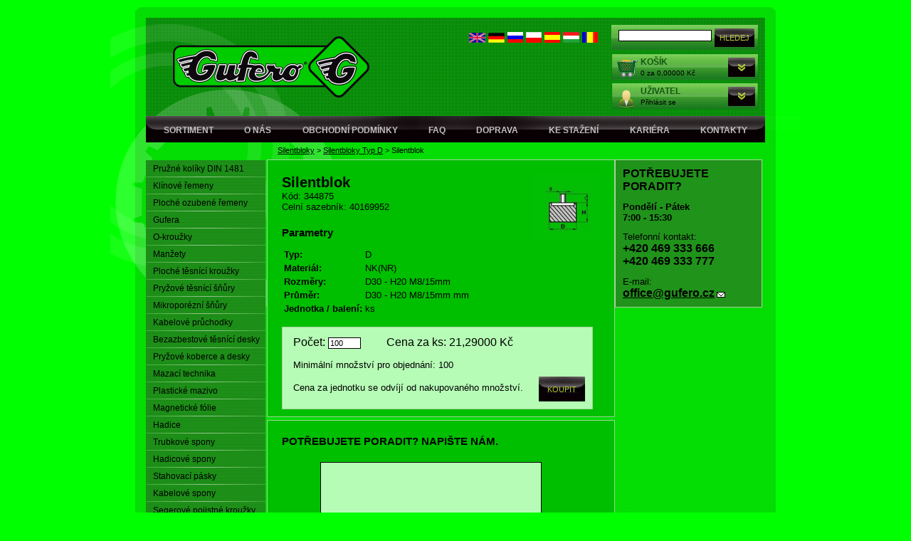

--- FILE ---
content_type: text/html; charset=windows-1250
request_url: https://www.gufero.com/eshop-344875.html
body_size: 8302
content:
<!DOCTYPE html PUBLIC "-//W3C//DTD XHTML 1.0 Transitional//EN" "http://www.w3.org/TR/xhtml1/DTD/xhtml1-transitional.dtd">
<html xmlns="http://www.w3.org/1999/xhtml">
  <head>


<title>Silentblok - GUFERO</title>
	
<meta charset="windows-1250" />
<link rel="shortcut icon" href="imgs/favicon.ico" /><meta name="robots" content="index, follow" /><meta name="description" content="Silentblok (Silentbloky Typ D) -" />
<meta name="author" content="Studio Animato (www.animato.cz)" />
<meta name="generator" content="CMS Animato (www.animato.cz)" />
<link rel='canonical' href='https://www.gufero.com/eshop-344875.html' />
<link rel='alternate' hreflang='en' href='/eshop-344875.html?lang=2'  />
<link rel='alternate' hreflang='de' href='/eshop-344875.html?lang=3'  />
<link rel='alternate' hreflang='ru' href='/eshop-344875.html?lang=8'  />
<link rel='alternate' hreflang='pl' href='/eshop-344875.html?lang=10'  />
<link rel='alternate' hreflang='es' href='/eshop-344875.html?lang=7'  />
<link rel='alternate' hreflang='hu' href='/eshop-344875.html?lang=13'  />
<link rel='alternate' hreflang='ro' href='/eshop-344875.html?lang=17'  />
<meta http-equiv='content-language' content='cs'>
<link href="styles.php?pa=&amp;timestamp=1552899060" media="all" rel="stylesheet" type="text/css" />
<link href="dyn.css" media="all" rel="stylesheet" type="text/css" />
<script type='text/javascript' src='https://shared.animato.cz/jquery.js'></script>
<script type='text/javascript' src='https://shared.animato.cz/jquery.dotdotdot.js'></script>
<link rel="stylesheet" type="text/css" href="https://shared.animato.cz/imgs_system/jqueryui/styles.css" />

<link href="https://shared.animato.cz/slimbox.css" media="all" rel="stylesheet" type="text/css" /><script type="text/javascript" src="https://shared.animato.cz/mootools.js"></script>
<script type="text/javascript" src="https://shared.animato.cz/slimbox.js"></script>
<script type="text/javascript" src="https://shared.animato.cz/ajax.js"></script>
<script type="text/javascript" src="https://shared.animato.cz/mousefx_public.js"></script>
<link href="https://shared.animato.cz/mousefx_public.css" media="all" rel="stylesheet" type="text/css" />
<script type="text/javascript" src="https://shared.animato.cz/slidehide.js"></script>
<script type="text/javascript" src="https://shared.animato.cz/ruzne.js"></script>
<script type="text/javascript" src="https://shared.animato.cz/eshop.js"></script>
<style type="text/css">.formAutoValReady {font-style:italic; color:#666666;}</style>
<link rel="stylesheet" type="text/css" href="https://shared.animato.cz/imgs_system/cookies/cookies.css"  />
<meta name="viewport" content="width=device-width, initial-scale=1"><meta name="google-site-verification" content="a7JwBatMzuWKnsrqMwG7I--Tor1BvJMVe611uBuy_xI"/><meta name='wmail-verification' content='be65425a2c718e9b'/><script async src="https://www.googletagmanager.com/gtag/js?id=UA-50002807-1"></script>
<meta property="og:image" content="https://www.gufero.com/files/mod_eshop/produkty/2si04.jpg" />
<link rel="image_src" href="https://www.gufero.com/files/mod_eshop/produkty/2si04.jpg" />

<meta property="og:type" content="article" />
<meta property="og:site_name" content="GUFERO" />
<meta property="og:title" content="Silentblok" />
<meta property="og:description" content="Silentblok (Silentbloky Typ D) - " />
<!-- JSON-LD Breadcrumbs -->
<script type="application/ld+json">{"@context":"https:\/\/schema.org\/","@type":"BreadcrumbList","name":"Breadcrumbs","itemListElement":[{"@type":"ListItem","item":"https:\/\/www.gufero.com\/eshop-kategorie-silentbloky.html","name":"Silentbloky","position":1},{"@type":"ListItem","item":"https:\/\/www.gufero.com\/eshop-kategorie-silentbloky-typ-d.html","name":"Silentbloky Typ D","position":2},{"@type":"ListItem","item":"https:\/\/www.gufero.com\/","name":"Silentblok","position":3}]}</script>
<!-- JSON-LD Product -->
<script type="application/ld+json">{"@context":"https:\/\/schema.org\/","@type":"Product","name":"Silentblok","description":"","keywords":"","brand":null,"category":"Silentbloky Typ D","image":["https:\/\/www.gufero.com\/files\/mod_eshop\/produkty\/2si04.jpg"],"offers":{"@type":"Offer","price":21.29,"priceCurrency":"CZK","availability":"InStock"}}</script>


<script>

  gtag('event', 'view_item', {

    'send_to': 'AW-779112141',

    'value': 21.29, // cena produktu vÄŤ. DPH

    'items': [{

      'id': '344875', // ID produktu

      'google_business_vertical': 'retail'

    }],

    'ecomm_prodid': '344875', // ID produktu

    'ecomm_pagetype': 'product',

    'ecomm_totalvalue': 21.29, // ID produktu

    'ecomm_category': 'Silentbloky Typ D' // nĂˇzev kategorie, ideĂˇlnÄ› i s uvedenĂ©m nadĹ™azenĂ© kategorie (pokud je) formou drobeÄŤkovĂ© navigace

  });

</script>


<script type="text/javascript" src="script.js"></script>
</head>
<body>
<div id="frame">
  <div id="hlavicka">
    <div class="logo">
      <a href="/"><img src="imgs/gufero_logo.png" alt="Logo Gufero" /></a>
<!-- <a href="/"><img src="imgs/gufero_logo2.png" /></a> -->
    </div>
    <div id="boxy">
      <form action="mod-hledej.html" method="get"><div class="box_zeleny hledej"><input type="text" "   class="input"  id='pole-hledej-6351' name="q" /> <input type="submit" value="Hledej" id="pf_button2" class="hledej "  onmouseover="this.className='hledej x'" onmouseout="this.className='hledej'"  /> </div></form>
      <div id="hlavicka_kosik">
<a href="eshop-kosik.html" class="skryty_odkaz"></a>
  <div class="box_texty">
    <div class="box_nadpis"><a href="eshop-kosik.html">Košík</a></div>
    <div class="box_podnadpis">
0  za 0,00000 Kč</div>
  </div>
	<div onclick="vykouzli('kosik_box');" class="skryty_odkaz_sipka">
	  <div id="kosik_box" class="inv" onmouseover="vykouzli('kosik_box');" onmouseout="zmiz('kosik_box');">
	    <div id="kosik_box_top">
<a href="eshop-kosik.html" class="skryty_odkaz"></a>
<div class="box_texty">
    <div class="box_nadpis"><a href="eshop-kosik.html">Košík</a></div>
    <div class="box_podnadpis">
0 ks za 0,00000 Kč</div>
</div>
<a href="#" class="skryty_odkaz_sipka" onclick="zavrihned('kosik_box');"></a>
<div class="obsah_boxu">

	      V košíku nemáte žádné položky...</div>
	    </div>
	  </div>
	</div>
      </div>
      <div id="hlavicka_user">
<a href="eshop-objednavky.html" class="skryty_odkaz"></a>
<div class="box_texty">
    <div class="box_nadpis"><a href="zaregistrujte-se.html">Uživatel</a></div>
    <div class="box_podnadpis">Přihlásit se</div>
  </div>
	<div onclick="vykouzli('user_box');" class="skryty_odkaz_sipka">
	  <div id="user_box" class="inv" onmouseout="zmiz('user_box');">
	    <div id="user_box_top" onmouseover="vykouzli('user_box');">
<a href="eshop-objednavky.html" class="skryty_odkaz"></a>
	      <div class="box_texty">
    <div class="box_nadpis"><a href="zaregistrujte-se.html">Uživatel</a></div>
    <div class="box_podnadpis">Přihlásit se</div>
  </div>
<a href="#" class="skryty_odkaz_sipka" onclick="zavrihned('user_box');"></a>
<div class="obsah_boxu">
	      <div class="login "><form action="users-login.html?backlink=" method="post"><table class="full" ><tr><td class="c">Login</td><td><input value="" type="text" name="username" class="input" /></td></tr><tr><td class="c">Heslo</td><td><input type="password" name="heslo" class="input" /></td></tr><tr><td></td><td class='button-cell'><input type="submit" value="Přihlásit" id="pf_button3" class="form_minibutton fbmale75"  onmouseover="mousefx('pf_button3',true,30,5,false)" onmouseout="mousefx('pf_button3',false,30,5,false)"   /> </td></tr></table><div class=""><div class="novy_ucet"><a href="users-novy.html" title="Nový zákazník">Nový zákazník</a></div><div class="novy_ucet"><a href="users-zapomenute.html" title="Zapomenuté heslo">Zapomenuté heslo</a></div></div></form><script type='text/javascript'>
	$(function() {
		$('#users-persistent99791').click(function() {
			var $th=$(this);
			window.setTimeout(function() {
				var $help=$('#users-persistent-help99791');
				if ($th.is(':checked')) $help.show();
				else $help.hide();
			},100);
		});
	})
	</script></div></div>
	    </div>
	  </div>
	</div>
      </div>
    </div>
    <div id="lang">
    <a href="eshop-344875.html?lang=2" title="English"><img src="https://shared.animato.cz/imgs_system/vlajky/vl2.png" alt="English" /></a> <a href="eshop-344875.html?lang=3" title="Deutsch"><img src="https://shared.animato.cz/imgs_system/vlajky/vl3.png" alt="Deutsch" /></a> <a href="eshop-344875.html?lang=8" title="&#1056;&#1091;&#1089;&#1089;&#1082;&#1080;&#1081;"><img src="https://shared.animato.cz/imgs_system/vlajky/vl8.png" alt="&#1056;&#1091;&#1089;&#1089;&#1082;&#1080;&#1081;" /></a> <a href="eshop-344875.html?lang=10" title="Polski"><img src="https://shared.animato.cz/imgs_system/vlajky/vl10.png" alt="Polski" /></a> <a href="eshop-344875.html?lang=7" title="Espanol"><img src="https://shared.animato.cz/imgs_system/vlajky/vl7.png" alt="Espanol" /></a> <a href="eshop-344875.html?lang=13" title="Magyar"><img src="https://shared.animato.cz/imgs_system/vlajky/vl13.png" alt="Magyar" /></a> <a href="eshop-344875.html?lang=17" title="Română"><img src="https://shared.animato.cz/imgs_system/vlajky/vl17.png" alt="Română" /></a>    </div>
    <div id="menu">
  <a href='/'>Sortiment</a>
      <a href='o-spolecnosti.html' title='O nás' class='' >O nás</a><a href='obchodni-podminky.html' title='Obchodní podmínky' class='' >Obchodní podmínky</a><a href='faq.html' title='FAQ' class='' >FAQ</a><a href='doprava.html' title='Doprava' class='' >Doprava</a><a href='ke-stazeni.html' title='Ke stažení' class='' >Ke stažení</a><a href='kariera.html' title='Kariéra' class='' >Kariéra</a><a href='kontakty.html' title='Kontakty' class='' >Kontakty</a>    </div>
  </div>
  <div id="obsah_y">
    <div id="obsah_top">
      <div id="obsah_bottom">
	<div id="obsah">
<div id="drobecky"><a href="eshop-kategorie-silentbloky.html" title="Silentbloky" class="">Silentbloky</a> > <a href="eshop-kategorie-silentbloky-typ-d.html" class="" title="Silentbloky Typ D">Silentbloky Typ D</a> > <span class="">Silentblok</span></div>
  <div id="left">
    <div class="menu_left">
     <div class='oddelovac1first'></div><a href='eshop-kategorie-pojistne-koliky-din-1481.html' class='uroven1 first   eshoprodic superfirst'></b> Pružné kolíky </b> DIN 1481</a><div class='oddelovac1'></div><a href='eshop-kategorie-klinove-remeny.html' class='uroven1    eshoprodic'>Klínové řemeny</a><div class='oddelovac1'></div><a href='eshop-kategorie-ploche-ozubene-remeny.html' class='uroven1    eshoprodic'>Ploché ozubené řemeny</a><div class='oddelovac1'></div><a href='eshop-kategorie-gufera-hridelove-tesnici-krouzky.html' class='uroven1    eshoprodic'>Gufera</a><div class='oddelovac1'></div><a href='eshop-kategorie-o-krouzky.html' class='uroven1    eshoprodic'>O-kroužky</a><div class='oddelovac1'></div><a href='eshop-kategorie-manzety.html' class='uroven1    eshoprodic'>Manžety</a><div class='oddelovac1'></div><a href='eshop-kategorie-ploche-tesnici-krouzky.html' class='uroven1    eshoprodic'>Ploché těsnící kroužky</a><div class='oddelovac1'></div><a href='eshop-kategorie-pryzove-tesnici-snury.html' class='uroven1    eshoprodic'>Pryžové těsnící šňůry</a><div class='oddelovac1'></div><a href='eshop-kategorie-mikroporezni-snury.html' class='uroven1    eshoprodic'>Mikroporézní šňůry</a><div class='oddelovac1'></div><a href='eshop-kategorie-pryzove-pruchodky.html' class='uroven1    eshoprodic'>Kabelové průchodky</a><div class='oddelovac1'></div><a href='eshop-kategorie-bezazbestove-tesnici-desky.html' class='uroven1    eshoprodic'>Bezazbestové těsnící desky</a><div class='oddelovac1'></div><a href='eshop-kategorie-pryzove-desky-plocha-guma.html' class='uroven1    eshoprodic'>Pryžové koberce a desky</a><div class='oddelovac1'></div><a href='eshop-kategorie-mazaci-technika.html' class='uroven1    eshoprodic'>Mazací technika</a><div class='oddelovac1'></div><a href='eshop-kategorie-tuky-a-oleje.html' class='uroven1    eshoprodic'>Plastické mazivo</a><div class='oddelovac1'></div><a href='eshop-kategorie-magneticke-folie.html' class='uroven1    eshoprodic'>Magnetické fólie</a><div class='oddelovac1'></div><a href='eshop-kategorie-hadice.html' class='uroven1    eshoprodic'>Hadice</a><div class='oddelovac1'></div><a href='eshop-kategorie-trubkove-spony.html' class='uroven1    eshoprodic'>Trubkové spony</a><div class='oddelovac1'></div><a href='eshop-kategorie-hadicove-spony.html' class='uroven1    eshoprodic'>Hadicové spony</a><div class='oddelovac1'></div><a href='eshop-kategorie-stahovaci-pasky-cable-ties.html' class='uroven1    eshoprodic'>Stahovací pásky</a><div class='oddelovac1'></div><a href='eshop-kategorie-kabelove-spony.html' class='uroven1    eshoprodic'>Kabelové spony</a><div class='oddelovac1'></div><a href='eshop-kategorie-segerove-pojistky.html' class='uroven1    eshoprodic'>Segerové pojistné kroužky</a><div class='oddelovac1'></div><a href='eshop-kategorie-silentbloky.html' class='uroven1    eshopon eshoprodic'>Silentbloky</a><div class='oddelovac2'></div><a href='eshop-kategorie-silentbloky-typ-a.html' class='uroven2    first eshoprodic'>Silentbloky Typ A</a><div class='oddelovac2'></div><a href='eshop-kategorie-silentbloky-typ-b.html' class='uroven2    eshoprodic'>Silentbloky Typ B</a><div class='oddelovac2'></div><a href='eshop-kategorie-silentbloky-typ-c.html' class='uroven2   '>Silentbloky Typ C</a><div class='oddelovac2'></div><a href='eshop-kategorie-silentbloky-typ-d.html' class='uroven2on    eshopon eshoprodic'>Silentbloky Typ D</a><div class='oddelovac3'></div><a href='eshop-kategorie-do-d40-h55-m10-43mm.html' class='uroven3    first'>D6 - H7 až D40 - H55</a><div class='oddelovac3'></div><a href='eshop-kategorie-od-d-d40-h60-m6-6mm.html' class='uroven3    last'>D40 - H60 až D200 - H100</a><div class='oddelovac2'></div><a href='eshop-kategorie-silentbloky-typ-e.html' class='uroven2   '>Silentbloky Typ E</a><div class='oddelovac2'></div><a href='eshop-kategorie-silentbloky-typ-ah.html' class='uroven2   '>Silentbloky Typ AH</a><div class='oddelovac2'></div><a href='eshop-kategorie-silentbloky-typ-kgd.html' class='uroven2   '>Silentbloky Typ KGD</a><div class='oddelovac2'></div><a href='eshop-kategorie-silenbloky-typ-kg-e.html' class='uroven2   '>Silenbloky Typ KG-E</a><div class='oddelovac2'></div><a href='eshop-kategorie-silentbloky-typ-f.html' class='uroven2   '>Silentbloky Typ F</a><div class='oddelovac2'></div><a href='eshop-kategorie-silentbloky-typ-ff.html' class='uroven2   '>Silentbloky Typ FF</a><div class='oddelovac2'></div><a href='eshop-kategorie-silentbloky-typ-fd.html' class='uroven2   '>Silentbloky Typ FD</a><div class='oddelovac2'></div><a href='eshop-kategorie-silentbloky-typ-fe.html' class='uroven2   '>Silentbloky Typ FE</a><div class='oddelovac2'></div><a href='eshop-kategorie-silentbloky-typ-tpa.html' class='uroven2   '>Silentbloky Typ TPA</a><div class='oddelovac2'></div><a href='eshop-kategorie-silentbloky-typ-tpb.html' class='uroven2   '>Silentbloky Typ TPB</a><div class='oddelovac2'></div><a href='eshop-kategorie-silentbloky-typ-tpc.html' class='uroven2   '>Silentbloky Typ TPC</a><div class='oddelovac2'></div><a href='eshop-kategorie-silentbloky-typ-spa.html' class='uroven2   '>Silentbloky Typ SPA</a><div class='oddelovac2'></div><a href='eshop-kategorie-silenbloky-typ-spb.html' class='uroven2   '>Silenbloky Typ SPB</a><div class='oddelovac2'></div><a href='eshop-kategorie-silenbloky-typ-spc.html' class='uroven2   '>Silenbloky Typ SPC</a><div class='oddelovac2'></div><a href='eshop-kategorie-silentbloky-typ-special.html' class='uroven2   '>Silentbloky Typ SPECIAL</a><div class='oddelovac2'></div><a href='eshop-kategorie-silenbloky-typ-gp.html' class='uroven2   '>Silentbloky Typ GP</a><div class='oddelovac2'></div><a href='eshop-kategorie-silentbloky-typ-gh.html' class='uroven2   '>Silentbloky Typ GH</a><div class='oddelovac2'></div><a href='eshop-kategorie-silentbloky-typ-is.html' class='uroven2    last'>Silentbloky Typ IS</a><div class='oddelovac1'></div><a href='eshop-kategorie-pvc-rohoze.html' class='uroven1    eshoprodic'>PVC Rohože </a><div class='oddelovac1'></div><a href='eshop-kategorie-instalaterska-tesnici-paska-ptfe.html' class='uroven1    eshoprodic'>Závitová těsnění</a><div class='oddelovac1'></div><a href='eshop-kategorie-tesnici-papir-rotes-z-55.html' class='uroven1    eshoprodic'>Těsnící papír, Korek</a><div class='oddelovac1'></div><a href='eshop-kategorie-karabiny.html' class='uroven1    eshoprodic'>Karabiny</a><div class='oddelovac1'></div><a href='eshop-kategorie-din56926-rychlospojka.html' class='uroven1   '>Rychlospojky (mailonky)</a><div class='oddelovac1'></div><a href='eshop-kategorie-zavesna-oka.html' class='uroven1    eshoprodic'>Závěsná oka</a><div class='oddelovac1'></div><a href='eshop-kategorie-lanove-napinaky-din-1480.html' class='uroven1    eshoprodic'>Lanové napínáky</a><div class='oddelovac1'></div><a href='eshop-kategorie-lanove-svorky.html' class='uroven1    eshoprodic'>Lanové svorky</a><div class='oddelovac1'></div><a href='eshop-kategorie-zavlacky.html' class='uroven1    eshoprodic'>Závlačky a Pojistné kolíky</a><div class='oddelovac1'></div><a href='eshop-kategorie-klice-pro-rozvodne-skrine.html' class='uroven1    eshoprodic'>Klíče pro rozvodné skříně</a><div class='oddelovac1'></div><a href='eshop-kategorie-zatky-zaslepky-krytky.html' class='uroven1    eshoprodic'>Záslepky, Přísavky, Dorazy</a><div class='oddelovac1'></div><a href='eshop-kategorie-zavesova-technika.html' class='uroven1    eshoprodic'>Závěsová technika</a><div class='oddelovac1'></div><a href='eshop-kategorie-usit-krouzky.html' class='uroven1    eshoprodic'>USIT-kroužky</a><div class='oddelovac1'></div><a href='eshop-kategorie-trmeny-a-ocnice.html' class='uroven1    eshoprodic'>Třmeny a očnice</a><div class='oddelovac1'></div><a href='eshop-kategorie-zavitove-tyce-din-976.html' class='uroven1  last  eshoprodic superlast'>Závitové tyče DIN 976</a>    </div>
</div><div id="right">

  <div class="produkt_stred">
<div class="vypis_produktu detail_produktu">

<form action='eshop-kosik.html' method='get' onsubmit='kontrola_minimalniho_mnozstvi()'>
<input type="hidden" name="pridat" value="344875" />
<div class='fr hlavni_obrazek'><img src='files/mod_eshop/produkty/2si04.jpg'></div>  <h1>Silentblok</h1>
   Kód: 344875<br />Celní sazebník:  40169952<div class='produkt_popis'></div><h2>Parametry</h2><table><tr><td><strong>Typ:</strong><td>D</td></tr><tr><td><strong>Materiál:</strong><td>NK(NR)</td></tr><tr><td><strong>Rozměry:</strong><td>D30 - H20  M8/15mm</td></tr><tr><td><strong>Průměr:</strong><td>D30 - H20  M8/15mm mm</td></tr><tr><td><strong>Jednotka / balení:</strong><td>ks</td></tr></table>
<div class='produkt_koupit'>
<div class='produkt_box'>
Počet:  <input type='text' class='input' onkeyup="zmena_ceny_produktu()" id="pocet_kusu_input" name='pocet' value='100'> &nbsp;  &nbsp;  &nbsp;  &nbsp;
Cena za  ks: <span class="cena"><span id="pocet_kusu_cena_2">21,29000 Kč</span>
<span id="pocet_kusu_cena_1" class="inv">21,29000 Kč</span>
<span class="inv" id="pocet_kusu_cena_0">21,29000 Kč</span></span><br /><small>Minimální množství pro objednání: 100</small>
<div class="ar">
<div class="fl tmensi">Cena za jednotku se odvíjí od nakupovaného množství.</div>
<input type='submit' class="koupit" onclick='return kontrola_minimalniho_mnozstvi()' value='Koupit' />
</div>
<div class='cleaner'></div>
</div></div></form></div>

<div class="dotaz">
<h3>POTŘEBUJETE PORADIT? NAPIŠTE NÁM.</h3>
<div class=""><form onsubmit="document.formular1_390.email.value='nejsem'"  action="formulare.html?formular=1" method="post" name="formular1_390">
	<input type="hidden" name="email" value="" />
	<input type="hidden" name="cil" value="1" />
	
<table class="full" style='border-spacing:0px;'><tr ><td class="" style="padding-top:5px;padding-bottom:5px;"></td><td style="padding-top:5px;padding-bottom:5px;"><script type="text/javascript">formAutoVal[1]=''; formPuvodniClass[1]='input';</script><textarea name="v1" onfocus="checkAutoVal(this,1)" class="input " rows="5" cols="25" style="height:150px;width:305px;"></textarea></td></tr><tr ><td class="">E-mail:</td><td><script type="text/javascript">formAutoVal[2]='@'; formPuvodniClass[2]='input';</script><input type="text" value="@" class="input formAutoValReady" onfocus="checkAutoVal(this,2)" name="v2" style="width:150px;" /></td></tr><tr ><td class="">Tel.:</td><td><script type="text/javascript">formAutoVal[3]=''; formPuvodniClass[3]='input';</script><input type="text" value="" class="input " onfocus="checkAutoVal(this,3)" name="v3" style="width:150px;" /></td></tr><tr ><td style='height:1px;'><input type="hidden" name="v4" id="prod" value="prod" /></td></tr></table><div class="ar"><input type="submit" value="Poslat" id="pf_button1" class="hledej "  onmouseover="this.className='hledej x'" onmouseout="this.className='hledej'"  /> </div></form></div><script type="text/javascript">document.getElementById('prod').value='ID 344875 - Silentblok - obj.č. 344875';</script><div class="cleaner"></div>
<div class="tisk"><a href="modul-tisk.html?cil=modul&amp;tmodul=eshop&amp;tstrankamodulu=zobrazit_detail&amp;tparametr=&amp;tcil=344875&amp;tgrafika=5" target="_blank">Tisknout stránku</a></div><div class="cleaner"></div>
</div>
</div>

<div class="radce">
  <div class=" "><div><small><strong><big><big><span>POTŘEBUJETE PORADIT?</span></big></big></strong><br /> <br /><big><strong>Pondělí - Pátek<br />7:00 - 15:30</strong></big></small></div>
<div><small> </small></div>
<div><small><big>Telefonní kontakt:</big></small></div>
<div><big><small><big><strong>+420 469 333 666</strong><br /><strong>+420 469 333 777</strong></big></small></big></div>
<div><small>  <br /><big>E-mail:</big></small></div>
<div><a href="mailto:office@gufero.cz" title="office@gufero.cz" class="mailovy"><strong><big><small><big>office@gufero.cz</big></small></big></strong></a></div>
<script type="mce-mce-mce-text/javascript">// <![CDATA[
function detail()
{
ga('require', 'ec', 'ec.js');

ga('ec:addProduct', {
  'name': document.getElementById('prod').value,
});

ga('ec:setAction', 'detail');

ga('send', 'pageview');
}

if(window.addEventListener) {
window.addEventListener("load",function() { detail(); },false);
}
else if(window.attachEvent) {
window.attachEvent("onload",function() { detail(); });
}
else {
window.onload=function() { 
detail();
 };
}
// ]]></script>
<script type="mce-mce-mce-text/javascript">// <![CDATA[
<script>
// ]]></script></div></div>

<script type="text/javascript">
var cenove_hladiny=[21.29,21.29,21.29];
var mnozstevni_hladiny=[100,100,100];
var minimalniPocet=100;
function zmena_ceny_produktu() {
	var zdr=document.getElementById("pocet_kusu_input");
	var pocet=zdr.value;
	var hladina=2;
	var i;
	for (i=2;i>=0;i--) {
		if (pocet>=mnozstevni_hladiny[i]) hladina=i;
		document.getElementById("pocet_kusu_cena_"+i).className="inv";
	}
	document.getElementById("pocet_kusu_cena_"+hladina).className="";	
}
function kontrola_minimalniho_mnozstvi() {
	var zdr=document.getElementById("pocet_kusu_input");
	var pocet=zdr.value;
	if (pocet<minimalniPocet) {
		pocet=minimalniPocet;
		zdr.value=minimalniPocet;
		alert('Minimální množství pro objednání: '+minimalniPocet);
		return false;
	}
	return true;
}
zmena_ceny_produktu();

</script>


 </div><div class="cleaner"></div>
<div id="zapati">
  <div class="fl"><div class=" "><div><strong><span>GUFERO Rubber Production, s.r.o.</span></strong></div>
<div>Horní Třešňovec 68, 563 01 Lanškroun, Czech Republic</div>
<div><em><strong>IČO: 64791190</strong> | <strong>T: +420 469 333 666</strong> | <strong>M: +420 777 666 555</strong></em></div></div></div>
  <div class="fr"><div class=" "><div class="ar"> </div>
<div class="ar"><a href="o-spolecnosti.html" title="O nás">O společnosti</a> | <a href="obchodni-podminky.html" title="Obchodní podmínky">Obchodní podmínky</a> | <a href="faq.html" title="FAQ">FAQ </a> | <a href="doprava.html" title="Doprava">Doprava </a>| <a href="reference.html" title="Reference">Reference </a> | <a href="kontakty.html" title="Kontakty">Kontakty </a><br /><a href="mapa-stranek.html" title="Mapa stránek">Mapa stránek</a> | <a href="ke-stazeni.html" title="Ke stažení">Ke stažení</a> | <a href="?cookies#cookie-lista" title="Nastavení cookies">Nastavení cookies</a></div>
<script type="text/javascript">// <![CDATA[
if(self != top) top.location.href = window.location.href;



if($(".novy_ucet a")[0].href=="http://www.gufero.com/users-novy.html"){
$(".novy_ucet a")[0].href="zaregistrujte-se.html";
}
if($("div.hlavicka_kategorie h1").text()=="Objednávka: krok 2 ze 3")
{
$("table.full a")[4].click();
}
$( "input[name*='slova']" ).attr("placeholder","Kód nebo název produktu");
// ]]></script></div></div>
  <div class="cleaner"></div>
</div>
  <div class="cleaner"></div>
</div>
      </div>
    </div>
  </div>
</div>
<!-- Seznam Retargeting --><!-- End Seznam Retargeting -->
<style>:root {
    --cookies-bar-radius: 0;
    --cookies-bar-buttons-width: 416px;
    --cookies-bar-button-height: 36px;
   --cookies-switch-highlight: #000;
}
.o-cookies {
    font-size: 14px;
}
.o-cookies__container {
    margin: auto;
    padding: 24px;
    width: 870px;
}
.o-cookies__button {
    background: transparent;
    border: 0;
    cursor: pointer;
    padding: 0;
}
.o-cookies__button span {
    display: inline-block;
    line-height: 25px;
    margin: 0;
}</style><script>
  document.documentElement.setAttribute("lang", "cs");
</script>
<div class="o-cookies o-cookies--animate" id="cookie-lista">

  <form method="POST" class="o-cookies__container container">

    <input type="hidden" name="all-cookies" value="0">

    <div class="o-cookies__bar">

      <div class="o-cookies__header">

        <svg width="40" height="40" xmlns="http://www.w3.org/2000/svg" class="o-cookies__icon"><path d="M33.333 11.467a6.627 6.627 0 0 1-5.928-3.677.832.832 0 0 0-1.123-.368 6.46 6.46 0 0 1-2.949.711 6.667 6.667 0 0 1-6.666-6.666.434.434 0 0 0-.522-.425A19.167 19.167 0 1 0 39.167 19.8c0-2.97-.698-5.897-2.039-8.547a.833.833 0 0 0-1.09-.383 6.461 6.461 0 0 1-2.705.597v0Z"/><path d="M10 14.8a3.333 3.333 0 1 0 6.666 0 3.333 3.333 0 0 0-6.666 0v0ZM23.333 23.133a1.667 1.667 0 1 0 3.333 0 1.667 1.667 0 0 0-3.333 0ZM11.666 28.133a3.333 3.333 0 1 0 6.667 0 3.333 3.333 0 0 0-6.666 0v0ZM6.667 21.05a.417.417 0 1 1 0 .833.417.417 0 0 1 0-.833"/><path d="M25 31.05a.417.417 0 1 1 0 .833.417.417 0 0 1 0-.833ZM26.667 16.05a.417.417 0 1 1 0 .834.417.417 0 0 1 0-.834Z" fill="currentColor"/></svg>

        <div class="o-cookies__description">

          <small>
            <div><div><span>Používáme cookies, protože vám<br />chceme nabídnout to nejlepší.</span></div></div>

                        <a href="https://www.animato.cz/clanky-cookies.html" title="Více informací o cookies" target="_blank" rel="nofollow">Více informací o cookies</a>
                      </small>

        </div>

      </div>

      <div class="o-cookies__settings">

        <div class="o-cookies__options">
          
<div class="o-cookies__option">

  <input type="checkbox" class="o-cookies__option__toggle reset" id="cookie-lista-nastaveni-critical">

  <label for="cookie-lista-nastaveni-critical" class="o-cookies__option__expand">

    <svg class="o-cookies__option__icon" width="20" height="20" xmlns="http://www.w3.org/2000/svg"><path d="m16.707 7.707-6 6a.999.999 0 0 1-1.414 0l-6-6a.999.999 0 1 1 1.414-1.414L10 11.586l5.293-5.293a.999.999 0 1 1 1.414 1.414Z"/></svg>

  </label>

  <label for="cookie-lista-nastaveni-critical" class="o-cookies__option__label">

    <strong>Nezbytné</strong>

  </label>

    <strong class="o-cookies__option__note">VŽDY AKTIVNÍ</strong>
    <input type="checkbox" class="o-cookies-switch reset" disabled="disabled"  checked  name="groups[critical]" id="cookie-lista-moznost-critical" value="1">

  <label for="cookie-lista-moznost-critical" class="o-cookies__option__state o-cookies-switch__control"></label>

  <div class="o-cookies__option__panel">

    <small>
      Pro klíčové funkce webových stránek jako je zabezpečení, správa sítě, přístupnost a základní statistiky o návštěvnících.    </small>

  </div>

</div>

<div class="o-cookies__option">

  <input type="checkbox" class="o-cookies__option__toggle reset" id="cookie-lista-nastaveni-personalize">

  <label for="cookie-lista-nastaveni-personalize" class="o-cookies__option__expand">

    <svg class="o-cookies__option__icon" width="20" height="20" xmlns="http://www.w3.org/2000/svg"><path d="m16.707 7.707-6 6a.999.999 0 0 1-1.414 0l-6-6a.999.999 0 1 1 1.414-1.414L10 11.586l5.293-5.293a.999.999 0 1 1 1.414 1.414Z"/></svg>

  </label>

  <label for="cookie-lista-nastaveni-personalize" class="o-cookies__option__label">

    <strong>Funkční a preferenční</strong>

  </label>

    <input type="checkbox" class="o-cookies-switch reset" name="groups[personalize]" id="cookie-lista-moznost-personalize" value="1">

  <label for="cookie-lista-moznost-personalize" class="o-cookies__option__state o-cookies-switch__control"></label>

  <div class="o-cookies__option__panel">

    <small>
      S tímto nastavením je stránka výkonnější a osobnější, protože nám umožňují ukládat vaše nastavení a preference.    </small>

  </div>

</div>

<div class="o-cookies__option">

  <input type="checkbox" class="o-cookies__option__toggle reset" id="cookie-lista-nastaveni-analytics">

  <label for="cookie-lista-nastaveni-analytics" class="o-cookies__option__expand">

    <svg class="o-cookies__option__icon" width="20" height="20" xmlns="http://www.w3.org/2000/svg"><path d="m16.707 7.707-6 6a.999.999 0 0 1-1.414 0l-6-6a.999.999 0 1 1 1.414-1.414L10 11.586l5.293-5.293a.999.999 0 1 1 1.414 1.414Z"/></svg>

  </label>

  <label for="cookie-lista-nastaveni-analytics" class="o-cookies__option__label">

    <strong>Výkonnostní</strong>

  </label>

    <input type="checkbox" class="o-cookies-switch reset" name="groups[analytics]" id="cookie-lista-moznost-analytics" value="1">

  <label for="cookie-lista-moznost-analytics" class="o-cookies__option__state o-cookies-switch__control"></label>

  <div class="o-cookies__option__panel">

    <small>
      Umožňují nám zlepšovat fungování webových stránek díky tomu že víme, jak je používáte. Nejsou spojeny s přímou identifikací osoby.    </small>

  </div>

</div>

<div class="o-cookies__option">

  <input type="checkbox" class="o-cookies__option__toggle reset" id="cookie-lista-nastaveni-ad">

  <label for="cookie-lista-nastaveni-ad" class="o-cookies__option__expand">

    <svg class="o-cookies__option__icon" width="20" height="20" xmlns="http://www.w3.org/2000/svg"><path d="m16.707 7.707-6 6a.999.999 0 0 1-1.414 0l-6-6a.999.999 0 1 1 1.414-1.414L10 11.586l5.293-5.293a.999.999 0 1 1 1.414 1.414Z"/></svg>

  </label>

  <label for="cookie-lista-nastaveni-ad" class="o-cookies__option__label">

    <strong>Cílené a reklamní</strong>

  </label>

    <input type="checkbox" class="o-cookies-switch reset" name="groups[ad]" id="cookie-lista-moznost-ad" value="1">

  <label for="cookie-lista-moznost-ad" class="o-cookies__option__state o-cookies-switch__control"></label>

  <div class="o-cookies__option__panel">

    <small>
      Tyto cookies vám zobrazují personalizované nabídky, obsah a reklamy na základě vašich zájmů.    </small>

  </div>

</div>
        </div>

        <div class="o-cookies__controls">

          <a href="#cookie-lista" class="o-cookies__button o-cookies__edit btn">
            <span id="cookies-edit" class="form_minibutton fbmale175" onmouseover="mousefx('cookies-edit',true,30,5,false)" onmouseout="mousefx('cookies-edit',false,30,5,false)">Upravit nastavení</span>          </a>

          <button type="submit" class="o-cookies__button o-cookies__save js-submit-button btn">
            <span id="cookies-save" class="form_minibutton fbmale225" onmouseover="mousefx('cookies-save',true,30,5,false)" onmouseout="mousefx('cookies-save',false,30,5,false)">Uložit vybrané preference</span>          </button>

          <button type="submit" class="o-cookies__button js-submit-button btn" name="all-cookies">
            <span id="cookies-save" class="form_minibutton fbmale225" onmouseover="mousefx('cookies-save',true,30,5,false)" onmouseout="mousefx('cookies-save',false,30,5,false)">Přijímám vše</span>          </button>

        </div>

      </div>

      <a href="#zavrit-cookie-listu" title="Zavřít" class="o-cookies__close">

        <svg width="20" height="20" xmlns="http://www.w3.org/2000/svg"><path fill-rule="evenodd" clip-rule="evenodd" d="m11.414 10 4.293-4.293a.999.999 0 1 0-1.414-1.414L10 8.586 5.707 4.293a.999.999 0 1 0-1.414 1.414L8.586 10l-4.293 4.293a.999.999 0 1 0 1.414 1.414L10 11.414l4.293 4.293a.997.997 0 0 0 1.414 0 .999.999 0 0 0 0-1.414L11.414 10Z" fill="#969696"/></svg>

      </a>

    </div>

  </form>

  <script>
    $(function () {
    $('.js-submit-button').click(function ($e) {
      $e.preventDefault();

      let $button = $(this);
      let $form = $button.parents('form');

      if($button.attr('name') === 'all-cookies') {
        $('*[name="all-cookies"]').val(1);
      } else {
        $('*[name="all-cookies"]').val(0);
      }

      $.ajax({
        url: "/system-accept-cookies.html",
        dataType: "json",
        type: "POST",
        data: $form.serialize(),
        success: function (data) {
          if (data["consent_update_script"] !== undefined && data["consent_update_script"].length > 0) {
            $("body").append(data["consent_update_script"]);
          }
        }
      });

      $('#cookie-lista').css('display', 'none');
    });

        });
  </script>

</div>
</body>
</html>

